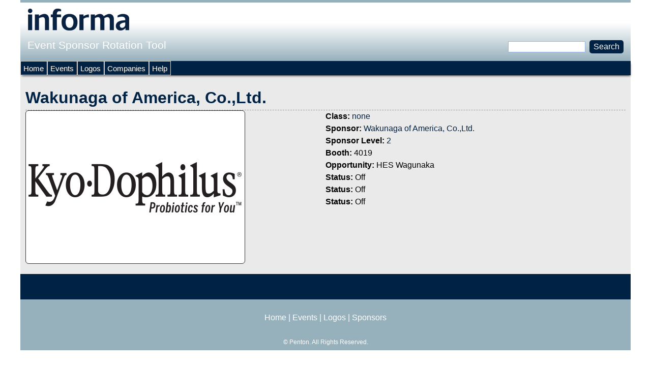

--- FILE ---
content_type: text/html; charset=utf-8
request_url: https://sponsorlogo.informamarkets.com/logo/wakunaga-america-coltd-0
body_size: 3364
content:
<!DOCTYPE html>
<!--[if IEMobile 7]><html class="iem7"  lang="en" dir="ltr"><![endif]-->
<!--[if lte IE 6]><html class="lt-ie9 lt-ie8 lt-ie7"  lang="en" dir="ltr"><![endif]-->
<!--[if (IE 7)&(!IEMobile)]><html class="lt-ie9 lt-ie8"  lang="en" dir="ltr"><![endif]-->
<!--[if IE 8]><html class="lt-ie9"  lang="en" dir="ltr"><![endif]-->
<!--[if (gte IE 9)|(gt IEMobile 7)]><!--><html  lang="en" dir="ltr"><!--<![endif]-->

<head>
  <meta charset="utf-8" />
<meta name="Generator" content="Drupal 7 (http://drupal.org)" />
<link rel="canonical" href="/logo/wakunaga-america-coltd-0" />
<link rel="shortlink" href="/node/1573853" />
<link rel="shortcut icon" href="https://sponsorlogo.informamarkets.com/favicon.ico" type="image/vnd.microsoft.icon" />
  <title>Wakunaga of America, Co.,Ltd.   | Event Sponsor Rotation Tool</title>

      <meta name="MobileOptimized" content="width">
    <meta name="HandheldFriendly" content="true">
    <meta name="viewport" content="width=device-width">
    <!--[if IEMobile]><meta http-equiv="cleartype" content="on"><![endif]-->

  <link type="text/css" rel="stylesheet" href="https://sponsorlogo.informamarkets.com/sites/default/files/css/css_lQaZfjVpwP_oGNqdtWCSpJT1EMqXdMiU84ekLLxQnc4.css" media="all" />
<link type="text/css" rel="stylesheet" href="https://sponsorlogo.informamarkets.com/sites/default/files/css/css_Me-a8ehWeWYJrw2qa9_Uk3G-a1DKRDDAkq73x9eg_jg.css" media="all" />
<link type="text/css" rel="stylesheet" href="https://fonts.googleapis.com/css?family=Oswald:300,regular,700&amp;subset=latin-ext" media="all" />
<link type="text/css" rel="stylesheet" href="https://sponsorlogo.informamarkets.com/sites/default/files/css/css_jyI3ZPolQxMsZIM2isLziNQK-OKoh_HmlEFFSvWEIdg.css" media="all" />
<link type="text/css" rel="stylesheet" href="https://sponsorlogo.informamarkets.com/sites/default/files/css/css_R0-aC0kGoFyCAkAHGsPV5jgtmfn0TzUHsKXBMVb97mc.css" media="all" />
  <script src="https://sponsorlogo.informamarkets.com/sites/default/files/js/js_Pt6OpwTd6jcHLRIjrE-eSPLWMxWDkcyYrPTIrXDSON0.js"></script>
<script src="https://sponsorlogo.informamarkets.com/sites/default/files/js/js_nV7LuZLGiXdSyBRLYkvWludn6JHVO4gfHznRDAwMXiw.js"></script>
<script src="https://sponsorlogo.informamarkets.com/sites/default/files/js/js_gHk2gWJ_Qw_jU2qRiUmSl7d8oly1Cx7lQFrqcp3RXcI.js"></script>
<script src="https://sponsorlogo.informamarkets.com/sites/default/files/js/js_a2vSEUWqX_E1PjbLrc6xnrSvypa3joUmAdiYUXkNpsw.js"></script>
<script>jQuery.extend(Drupal.settings, {"basePath":"\/","pathPrefix":"","setHasJsCookie":0,"ajaxPageState":{"theme":"sponsorship","theme_token":"M-ylfZKHUev_mdeQhifmHLJtqxHmrLw6oHrFIBzey0A","js":{"sites\/all\/modules\/jquery_update\/replace\/jquery\/1.12\/jquery.min.js":1,"misc\/jquery-extend-3.4.0.js":1,"misc\/jquery-html-prefilter-3.5.0-backport.js":1,"misc\/jquery.once.js":1,"misc\/drupal.js":1,"sites\/all\/modules\/jquery_update\/js\/jquery_browser.js":1,"sites\/all\/modules\/nice_menus\/js\/jquery.bgiframe.js":1,"sites\/all\/modules\/nice_menus\/js\/jquery.hoverIntent.js":1,"sites\/all\/modules\/nice_menus\/js\/superfish.js":1,"sites\/all\/modules\/nice_menus\/js\/nice_menus.js":1,"misc\/form-single-submit.js":1,"sites\/all\/modules\/entityreference\/js\/entityreference.js":1,"sites\/all\/libraries\/colorbox\/jquery.colorbox-min.js":1,"sites\/all\/modules\/colorbox\/js\/colorbox.js":1,"sites\/all\/modules\/colorbox\/styles\/default\/colorbox_style.js":1,"sites\/all\/modules\/colorbox\/js\/colorbox_load.js":1,"sites\/all\/modules\/colorbox\/js\/colorbox_inline.js":1},"css":{"modules\/system\/system.base.css":1,"modules\/system\/system.menus.css":1,"modules\/system\/system.messages.css":1,"modules\/system\/system.theme.css":1,"sites\/all\/modules\/date\/date_repeat_field\/date_repeat_field.css":1,"modules\/field\/theme\/field.css":1,"modules\/node\/node.css":1,"modules\/search\/search.css":1,"modules\/user\/user.css":1,"sites\/all\/modules\/views_sexy_throbber\/css\/views_sexy_throbber.css":1,"sites\/all\/modules\/views\/css\/views.css":1,"https:\/\/fonts.googleapis.com\/css?family=Oswald:300,regular,700\u0026subset=latin-ext":1,"sites\/all\/modules\/colorbox\/styles\/default\/colorbox_style.css":1,"sites\/all\/modules\/ctools\/css\/ctools.css":1,"sites\/all\/modules\/nice_menus\/css\/nice_menus.css":1,"sites\/all\/themes\/sponsorship\/css\/nice_menus_default.css":1,"sites\/all\/modules\/ds\/layouts\/ds_2col\/ds_2col.css":1,"sites\/all\/themes\/sponsorship\/system.menus.css":1,"sites\/all\/themes\/sponsorship\/system.messages.css":1,"sites\/all\/themes\/sponsorship\/system.theme.css":1,"sites\/all\/themes\/sponsorship\/css\/styles.css":1,"public:\/\/google_fonts.css":1}},"colorbox":{"opacity":"0.85","current":"{current} of {total}","previous":"\u00ab Prev","next":"Next \u00bb","close":"Close","maxWidth":"98%","maxHeight":"98%","fixed":true,"mobiledetect":true,"mobiledevicewidth":"480px","file_public_path":"\/sites\/default\/files","specificPagesDefaultValue":"admin*\nimagebrowser*\nimg_assist*\nimce*\nnode\/add\/*\nnode\/*\/edit\nprint\/*\nprintpdf\/*\nsystem\/ajax\nsystem\/ajax\/*"},"nice_menus_options":{"delay":"800","speed":"slow"},"urlIsAjaxTrusted":{"\/logo\/wakunaga-america-coltd-0":true}});</script>
      <!--[if lt IE 9]>
    <script src="/sites/all/themes/zen/js/html5-respond.js"></script>
    <![endif]-->
  </head>
<body class="html not-front not-logged-in no-sidebars page-node page-node- page-node-1573853 node-type-logo section-logo" >
      <p id="skip-link">
      <a href="#main-menu" class="element-invisible element-focusable">Jump to navigation</a>
    </p>
      
<div id="page">

  <header class="header" id="header" role="banner">

          <a href="/" title="Home" rel="home" class="header__logo" id="logo"><img src="https://sponsorlogo.informamarkets.com/sites/default/files/logo_1.png" alt="Home" class="header__logo-image" /></a>
    
          <div class="header__name-and-slogan" id="name-and-slogan">
                  <h1 class="header__site-name" id="site-name">
            <a href="/" title="Home" class="header__site-link" rel="home"><span>Event Sponsor Rotation Tool</span></a>
          </h1>
        
              </div>
    
    
      <div class="header__region region region-header">
    <div id="block-nice-menus-2" class="block block-nice-menus first last odd">

      
  
</div>
  </div>

  </header>

  <div id="main">

    <div id="content" class="column" role="main">
                  <a id="main-content"></a>
                    <h1 class="page__title title" id="page-title">Wakunaga of America, Co.,Ltd.  </h1>
                                          

<div  class="ds-2col node node-logo view-mode-full clearfix">

  
  <div class="group-left">
    <div class="field field-name-field-logo-image field-type-image field-label-hidden"><div class="field-items"><div class="field-item even"><img src="https://sponsorlogo.informamarkets.com/sites/default/files/KyoDophilus_RGB_422x292_0.png" width="422" height="292" /></div></div></div>  </div>

  <div class="group-right">
    <div class="field field-name-field-logo-class field-type-node-reference field-label-inline clearfix"><div class="field-label">Class:&nbsp;</div><div class="field-items"><div class="field-item even"><a href="/logo-class/none">none</a></div></div></div><div class="field field-name-field-logo-sponsor field-type-node-reference field-label-inline clearfix"><div class="field-label">Sponsor:&nbsp;</div><div class="field-items"><div class="field-item even"><a href="/sponsor/wakunaga-america-coltd">Wakunaga of America, Co.,Ltd.  </a></div></div></div><div class="field field-name-field-logo-sponsor-level field-type-node-reference field-label-inline clearfix"><div class="field-label">Sponsor Level:&nbsp;</div><div class="field-items"><div class="field-item even"><a href="/content/2">2</a></div></div></div><div class="field field-name-field-logo-booth field-type-text field-label-inline clearfix"><div class="field-label">Booth:&nbsp;</div><div class="field-items"><div class="field-item even">4019</div></div></div><div class="field field-name-field-logo-opportunity field-type-text field-label-inline clearfix"><div class="field-label">Opportunity:&nbsp;</div><div class="field-items"><div class="field-item even">HES Wagunaka</div></div></div><div class="field field-name-field-logo-opp-status field-type-list-text field-label-inline clearfix"><div class="field-label">Status:&nbsp;</div><div class="field-items"><div class="field-item even">Off</div></div></div><div class="field field-name-field-logo-opp-two-status field-type-list-text field-label-inline clearfix"><div class="field-label">Status:&nbsp;</div><div class="field-items"><div class="field-item even">Off</div></div></div><div class="field field-name-field-logo-opp-three-status field-type-list-text field-label-inline clearfix"><div class="field-label">Status:&nbsp;</div><div class="field-items"><div class="field-item even">Off</div></div></div>  </div>

</div>

          </div>

    <div id="navigation">

      
        <div class="region region-navigation">
    <div id="block-search-form" class="block block-search first odd" role="search">

      
  <form action="/logo/wakunaga-america-coltd-0" method="post" id="search-block-form" accept-charset="UTF-8"><div><div class="container-inline">
      <h2 class="element-invisible">Search form</h2>
    <div class="form-item form-type-textfield form-item-search-block-form">
  <label class="element-invisible" for="edit-search-block-form--2">Search </label>
 <input title="Enter the terms you wish to search for." type="text" id="edit-search-block-form--2" name="search_block_form" value="" size="15" maxlength="128" class="form-text" />
</div>
<div class="form-actions form-wrapper" id="edit-actions"><input type="submit" id="edit-submit" name="op" value="Search" class="form-submit" /></div><input type="hidden" name="form_build_id" value="form-3JCqe41C3-aD7xlorrvpzpW1NO304ALCpvP-hZysDEQ" />
<input type="hidden" name="form_id" value="search_block_form" />
</div>
</div></form>
</div>
<div id="block-nice-menus-3" class="block block-nice-menus last even">

      
  <ul class="nice-menu nice-menu-down nice-menu-menu-anonymous-user" id="nice-menu-3"><li class="menu__item menu-516 menu-path-front first odd "><a href="/" title="" class="menu__link">Home</a></li>
<li class="menu__item menu-517 menu-path-events  even "><a href="/events" title="" class="menu__link">Events</a></li>
<li class="menu__item menu-518 menu-path-logos  odd "><a href="/logos" title="" class="menu__link">Logos</a></li>
<li class="menu__item menu-519 menu-path-sponsors  even "><a href="/sponsors" title="" class="menu__link">Companies</a></li>
<li class="menu__item menu-2081 menu-path-node-2391  odd last"><a href="/help" title="" class="menu__link">Help</a></li>
</ul>

</div>
  </div>

    </div>

    
    
  </div>

  
</div>

  <div class="region region-bottom">
    <div id="block-block-5" class="block block-block first last odd">

      
  <p style="text-align: center;"><a href="/">Home</a> | <a href="/events">Events</a> | <a href="/logos">Logos</a> | <a href="/sponsors">Sponsors</a></p><p style="text-align: center; font-size: 12px;">&copy; <?php echo date("Y"); ?> Penton. All Rights Reserved.</p>
</div>
  </div>
  </body>
</html>
